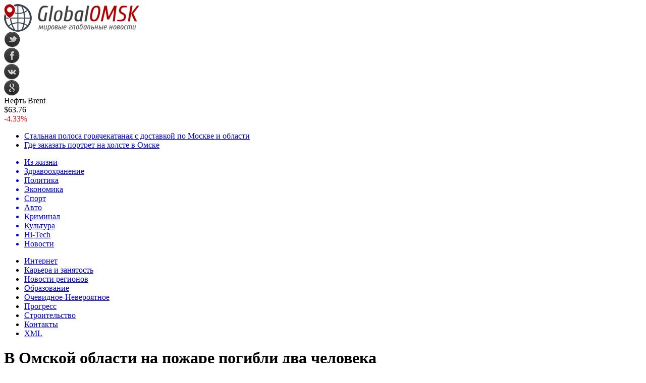

--- FILE ---
content_type: text/html; charset=UTF-8
request_url: http://www.globalomsk.ru/news/archives/2013/12/11/14471/
body_size: 9220
content:
<!DOCTYPE html PUBLIC "-//W3C//DTD XHTML 1.0 Transitional//EN" "http://www.w3.org/TR/xhtml1/DTD/xhtml1-transitional.dtd">
<html xmlns="http://www.w3.org/1999/xhtml">
<head>
<meta http-equiv="Content-Type" content="text/html; charset=utf-8" />

<title>В Омской области на пожаре погибли два человека</title>
<meta name="description" content="Как сообщили ИА REGNUM в МЧС по Омской области, в Калачинске Омской области на ул. Южной произошло возгорание частного домостроения. Прибывшие на место пожара спасатели, обнаружили очаг интенсивного горения, который находился в середине дома. В результате пожара, произошло обрушение отдельных участков кровли." />

<link rel="Shortcut Icon" href="http://www.globalomsk.ru/favicon.png" type="image/x-icon" />
<link rel="alternate" type="application/rss+xml" title="Мировые глобальные новости - RSS" href="http://www.globalomsk.ru/feed/" />
<link rel="stylesheet" href="http://www.globalomsk.ru/wp-content/themes/news/style.css" type="text/css" />
<script src="//ajax.googleapis.com/ajax/libs/jquery/2.1.4/jquery.min.js"></script>
<link href='http://fonts.googleapis.com/css?family=Cuprum:400,400italic&subset=cyrillic' rel='stylesheet' type='text/css'><meta name='robots' content='max-image-preview:large' />
<style id='classic-theme-styles-inline-css' type='text/css'>
/*! This file is auto-generated */
.wp-block-button__link{color:#fff;background-color:#32373c;border-radius:9999px;box-shadow:none;text-decoration:none;padding:calc(.667em + 2px) calc(1.333em + 2px);font-size:1.125em}.wp-block-file__button{background:#32373c;color:#fff;text-decoration:none}
</style>
<style id='global-styles-inline-css' type='text/css'>
body{--wp--preset--color--black: #000000;--wp--preset--color--cyan-bluish-gray: #abb8c3;--wp--preset--color--white: #ffffff;--wp--preset--color--pale-pink: #f78da7;--wp--preset--color--vivid-red: #cf2e2e;--wp--preset--color--luminous-vivid-orange: #ff6900;--wp--preset--color--luminous-vivid-amber: #fcb900;--wp--preset--color--light-green-cyan: #7bdcb5;--wp--preset--color--vivid-green-cyan: #00d084;--wp--preset--color--pale-cyan-blue: #8ed1fc;--wp--preset--color--vivid-cyan-blue: #0693e3;--wp--preset--color--vivid-purple: #9b51e0;--wp--preset--gradient--vivid-cyan-blue-to-vivid-purple: linear-gradient(135deg,rgba(6,147,227,1) 0%,rgb(155,81,224) 100%);--wp--preset--gradient--light-green-cyan-to-vivid-green-cyan: linear-gradient(135deg,rgb(122,220,180) 0%,rgb(0,208,130) 100%);--wp--preset--gradient--luminous-vivid-amber-to-luminous-vivid-orange: linear-gradient(135deg,rgba(252,185,0,1) 0%,rgba(255,105,0,1) 100%);--wp--preset--gradient--luminous-vivid-orange-to-vivid-red: linear-gradient(135deg,rgba(255,105,0,1) 0%,rgb(207,46,46) 100%);--wp--preset--gradient--very-light-gray-to-cyan-bluish-gray: linear-gradient(135deg,rgb(238,238,238) 0%,rgb(169,184,195) 100%);--wp--preset--gradient--cool-to-warm-spectrum: linear-gradient(135deg,rgb(74,234,220) 0%,rgb(151,120,209) 20%,rgb(207,42,186) 40%,rgb(238,44,130) 60%,rgb(251,105,98) 80%,rgb(254,248,76) 100%);--wp--preset--gradient--blush-light-purple: linear-gradient(135deg,rgb(255,206,236) 0%,rgb(152,150,240) 100%);--wp--preset--gradient--blush-bordeaux: linear-gradient(135deg,rgb(254,205,165) 0%,rgb(254,45,45) 50%,rgb(107,0,62) 100%);--wp--preset--gradient--luminous-dusk: linear-gradient(135deg,rgb(255,203,112) 0%,rgb(199,81,192) 50%,rgb(65,88,208) 100%);--wp--preset--gradient--pale-ocean: linear-gradient(135deg,rgb(255,245,203) 0%,rgb(182,227,212) 50%,rgb(51,167,181) 100%);--wp--preset--gradient--electric-grass: linear-gradient(135deg,rgb(202,248,128) 0%,rgb(113,206,126) 100%);--wp--preset--gradient--midnight: linear-gradient(135deg,rgb(2,3,129) 0%,rgb(40,116,252) 100%);--wp--preset--font-size--small: 13px;--wp--preset--font-size--medium: 20px;--wp--preset--font-size--large: 36px;--wp--preset--font-size--x-large: 42px;--wp--preset--spacing--20: 0.44rem;--wp--preset--spacing--30: 0.67rem;--wp--preset--spacing--40: 1rem;--wp--preset--spacing--50: 1.5rem;--wp--preset--spacing--60: 2.25rem;--wp--preset--spacing--70: 3.38rem;--wp--preset--spacing--80: 5.06rem;--wp--preset--shadow--natural: 6px 6px 9px rgba(0, 0, 0, 0.2);--wp--preset--shadow--deep: 12px 12px 50px rgba(0, 0, 0, 0.4);--wp--preset--shadow--sharp: 6px 6px 0px rgba(0, 0, 0, 0.2);--wp--preset--shadow--outlined: 6px 6px 0px -3px rgba(255, 255, 255, 1), 6px 6px rgba(0, 0, 0, 1);--wp--preset--shadow--crisp: 6px 6px 0px rgba(0, 0, 0, 1);}:where(.is-layout-flex){gap: 0.5em;}:where(.is-layout-grid){gap: 0.5em;}body .is-layout-flex{display: flex;}body .is-layout-flex{flex-wrap: wrap;align-items: center;}body .is-layout-flex > *{margin: 0;}body .is-layout-grid{display: grid;}body .is-layout-grid > *{margin: 0;}:where(.wp-block-columns.is-layout-flex){gap: 2em;}:where(.wp-block-columns.is-layout-grid){gap: 2em;}:where(.wp-block-post-template.is-layout-flex){gap: 1.25em;}:where(.wp-block-post-template.is-layout-grid){gap: 1.25em;}.has-black-color{color: var(--wp--preset--color--black) !important;}.has-cyan-bluish-gray-color{color: var(--wp--preset--color--cyan-bluish-gray) !important;}.has-white-color{color: var(--wp--preset--color--white) !important;}.has-pale-pink-color{color: var(--wp--preset--color--pale-pink) !important;}.has-vivid-red-color{color: var(--wp--preset--color--vivid-red) !important;}.has-luminous-vivid-orange-color{color: var(--wp--preset--color--luminous-vivid-orange) !important;}.has-luminous-vivid-amber-color{color: var(--wp--preset--color--luminous-vivid-amber) !important;}.has-light-green-cyan-color{color: var(--wp--preset--color--light-green-cyan) !important;}.has-vivid-green-cyan-color{color: var(--wp--preset--color--vivid-green-cyan) !important;}.has-pale-cyan-blue-color{color: var(--wp--preset--color--pale-cyan-blue) !important;}.has-vivid-cyan-blue-color{color: var(--wp--preset--color--vivid-cyan-blue) !important;}.has-vivid-purple-color{color: var(--wp--preset--color--vivid-purple) !important;}.has-black-background-color{background-color: var(--wp--preset--color--black) !important;}.has-cyan-bluish-gray-background-color{background-color: var(--wp--preset--color--cyan-bluish-gray) !important;}.has-white-background-color{background-color: var(--wp--preset--color--white) !important;}.has-pale-pink-background-color{background-color: var(--wp--preset--color--pale-pink) !important;}.has-vivid-red-background-color{background-color: var(--wp--preset--color--vivid-red) !important;}.has-luminous-vivid-orange-background-color{background-color: var(--wp--preset--color--luminous-vivid-orange) !important;}.has-luminous-vivid-amber-background-color{background-color: var(--wp--preset--color--luminous-vivid-amber) !important;}.has-light-green-cyan-background-color{background-color: var(--wp--preset--color--light-green-cyan) !important;}.has-vivid-green-cyan-background-color{background-color: var(--wp--preset--color--vivid-green-cyan) !important;}.has-pale-cyan-blue-background-color{background-color: var(--wp--preset--color--pale-cyan-blue) !important;}.has-vivid-cyan-blue-background-color{background-color: var(--wp--preset--color--vivid-cyan-blue) !important;}.has-vivid-purple-background-color{background-color: var(--wp--preset--color--vivid-purple) !important;}.has-black-border-color{border-color: var(--wp--preset--color--black) !important;}.has-cyan-bluish-gray-border-color{border-color: var(--wp--preset--color--cyan-bluish-gray) !important;}.has-white-border-color{border-color: var(--wp--preset--color--white) !important;}.has-pale-pink-border-color{border-color: var(--wp--preset--color--pale-pink) !important;}.has-vivid-red-border-color{border-color: var(--wp--preset--color--vivid-red) !important;}.has-luminous-vivid-orange-border-color{border-color: var(--wp--preset--color--luminous-vivid-orange) !important;}.has-luminous-vivid-amber-border-color{border-color: var(--wp--preset--color--luminous-vivid-amber) !important;}.has-light-green-cyan-border-color{border-color: var(--wp--preset--color--light-green-cyan) !important;}.has-vivid-green-cyan-border-color{border-color: var(--wp--preset--color--vivid-green-cyan) !important;}.has-pale-cyan-blue-border-color{border-color: var(--wp--preset--color--pale-cyan-blue) !important;}.has-vivid-cyan-blue-border-color{border-color: var(--wp--preset--color--vivid-cyan-blue) !important;}.has-vivid-purple-border-color{border-color: var(--wp--preset--color--vivid-purple) !important;}.has-vivid-cyan-blue-to-vivid-purple-gradient-background{background: var(--wp--preset--gradient--vivid-cyan-blue-to-vivid-purple) !important;}.has-light-green-cyan-to-vivid-green-cyan-gradient-background{background: var(--wp--preset--gradient--light-green-cyan-to-vivid-green-cyan) !important;}.has-luminous-vivid-amber-to-luminous-vivid-orange-gradient-background{background: var(--wp--preset--gradient--luminous-vivid-amber-to-luminous-vivid-orange) !important;}.has-luminous-vivid-orange-to-vivid-red-gradient-background{background: var(--wp--preset--gradient--luminous-vivid-orange-to-vivid-red) !important;}.has-very-light-gray-to-cyan-bluish-gray-gradient-background{background: var(--wp--preset--gradient--very-light-gray-to-cyan-bluish-gray) !important;}.has-cool-to-warm-spectrum-gradient-background{background: var(--wp--preset--gradient--cool-to-warm-spectrum) !important;}.has-blush-light-purple-gradient-background{background: var(--wp--preset--gradient--blush-light-purple) !important;}.has-blush-bordeaux-gradient-background{background: var(--wp--preset--gradient--blush-bordeaux) !important;}.has-luminous-dusk-gradient-background{background: var(--wp--preset--gradient--luminous-dusk) !important;}.has-pale-ocean-gradient-background{background: var(--wp--preset--gradient--pale-ocean) !important;}.has-electric-grass-gradient-background{background: var(--wp--preset--gradient--electric-grass) !important;}.has-midnight-gradient-background{background: var(--wp--preset--gradient--midnight) !important;}.has-small-font-size{font-size: var(--wp--preset--font-size--small) !important;}.has-medium-font-size{font-size: var(--wp--preset--font-size--medium) !important;}.has-large-font-size{font-size: var(--wp--preset--font-size--large) !important;}.has-x-large-font-size{font-size: var(--wp--preset--font-size--x-large) !important;}
.wp-block-navigation a:where(:not(.wp-element-button)){color: inherit;}
:where(.wp-block-post-template.is-layout-flex){gap: 1.25em;}:where(.wp-block-post-template.is-layout-grid){gap: 1.25em;}
:where(.wp-block-columns.is-layout-flex){gap: 2em;}:where(.wp-block-columns.is-layout-grid){gap: 2em;}
.wp-block-pullquote{font-size: 1.5em;line-height: 1.6;}
</style>
<script type="text/javascript" id="wp-postviews-cache-js-extra">
/* <![CDATA[ */
var viewsCacheL10n = {"admin_ajax_url":"http:\/\/www.globalomsk.ru\/wp-admin\/admin-ajax.php","post_id":"14471"};
/* ]]> */
</script>
<script type="text/javascript" src="http://www.globalomsk.ru/wp-content/plugins/post-views-counter-x/postviews-cache.js?ver=6.5.5" id="wp-postviews-cache-js"></script>
<link rel="canonical" href="http://www.globalomsk.ru/news/archives/2013/12/11/14471/" />
<link rel="alternate" type="application/json+oembed" href="http://www.globalomsk.ru/wp-json/oembed/1.0/embed?url=http%3A%2F%2Fwww.globalomsk.ru%2Fnews%2Farchives%2F2013%2F12%2F11%2F14471%2F" />
<link rel="alternate" type="text/xml+oembed" href="http://www.globalomsk.ru/wp-json/oembed/1.0/embed?url=http%3A%2F%2Fwww.globalomsk.ru%2Fnews%2Farchives%2F2013%2F12%2F11%2F14471%2F&#038;format=xml" />
</head>

<body>

<div id="preha"></div>

<div id="prewap">
<div id="wrapper">

	<div id="header">
		<div class="logo"><a href="http://www.globalomsk.ru" title="Мировые глобальные новости"><img src="http://www.globalomsk.ru/img/logo.png" width="269" height="55" alt="Мировые глобальные новости" /></a></div>
		<div class="zalogo">
			<div class="soca">
				<!--noindex-->
					<div class="socilo"><a href="http://www.globalomsk.ru/red.php?https://twitter.com/" rel="nofollow" target="_blank"><img src="http://www.globalomsk.ru/img/so1.png" width="32" height="32" /></a></div>
					<div class="socilo"><a href="http://www.globalomsk.ru/red.php?https://www.facebook.com/" rel="nofollow" target="_blank"><img src="http://www.globalomsk.ru/img/so2.png" width="32" height="32" /></a></div>
					<div class="socilo"><a href="http://www.globalomsk.ru/red.php?https://vk.com/" rel="nofollow" target="_blank"><img src="http://www.globalomsk.ru/img/so3.png" width="32" height="32" /></a></div>
					<div class="socilo"><a href="http://www.globalomsk.ru/red.php?https://plus.google.com/" rel="nofollow" target="_blank"><img src="http://www.globalomsk.ru/img/so4.png" width="32" height="32" /></a></div>
					<div class="newser"></div>
				<!--/noindex-->	
			</div>
			<!--noindex-->
			<div class="neft">
			
<div class="valzag">
	<div class="rkurs2" title="Цена на нефть марки Brent">Нефть Brent</div>
	<div class="neftcen">$63.76</div>
<div class="neftraz"><font color="red">-4.33%</font></div></div>			</div>
			<!--/noindex-->
			<div class="hotter">
				<ul>
								<li><a href="http://www.globalomsk.ru/news/archives/2020/08/28/stalnaya-polosa-goryachekatanaya-s-dostavkoj-po-moskve-i-oblasti/">Стальная полоса горячекатаная с доставкой по Москве и области</a></li>
								<li><a href="http://www.globalomsk.ru/news/archives/2020/07/24/gde-zakazat-portret-na-xolste-v-omske/">Где заказать портрет на холсте в Омске</a></li>
								</ul>
			</div>
		</div>
	</div>


	<div class="menuhi">

	
	<div class="menu2">
		<ul>	
	
				<a href="http://www.globalomsk.ru/news/archives/category/ec-aeecie/"><li>Из жизни</li></a>
				
				<a href="http://www.globalomsk.ru/news/archives/category/cadhaaiiodhaiaiea/"><li>Здравоохранение</li></a>
				
				<a href="http://www.globalomsk.ru/news/archives/category/iieeoeea/"><li>Политика</li></a>
				
				<a href="http://www.globalomsk.ru/news/archives/category/yeiiiieea/"><li>Экономика</li></a>
				
				<a href="http://www.globalomsk.ru/news/archives/category/niidho/"><li>Спорт</li></a>
				
				<a href="http://www.globalomsk.ru/news/archives/category/aaoiiiaeeuiua-iiainoe/"><li>Авто</li></a>
				
				<a href="http://www.globalomsk.ru/news/archives/category/edheieiae/"><li>Криминал</li></a>
				
				<a href="http://www.globalomsk.ru/news/archives/category/eoeuoodha/"><li>Культура</li></a>
				
				<a href="http://www.globalomsk.ru/news/archives/category/hi-tech/"><li>Hi-Tech</li></a>
				
				<a href="http://www.globalomsk.ru/news/archives/category/novosti/"><li>Новости</li></a>
				</ul>
	</div>
	
	<div class="menu3">
	<ul>
		<li><a href="http://www.globalomsk.ru/news/archives/category/eioadhiao/">Интернет</a></li>
		<li><a href="http://www.globalomsk.ru/news/archives/category/eadhuadha-e-caiyoinou/">Карьера и занятость</a></li>
		<li><a href="http://www.globalomsk.ru/news/archives/category/iiainoe-dhaaeiiia/">Новости регионов</a></li>
		<li><a href="http://www.globalomsk.ru/news/archives/category/iadhaciaaiea/">Образование</a></li>
		<li><a href="http://www.globalomsk.ru/news/archives/category/iaaeaiia-iaaadhiyoiia/">Очевидное-Невероятное</a></li>
		<li><a href="http://www.globalomsk.ru/news/archives/category/idhiadhann/">Прогресс</a></li>
		<li><a href="http://www.globalomsk.ru/news/archives/category/nodhieoaeunoai/">Строительство</a></li>
		<li><a href="http://www.globalomsk.ru/14682-2/">Контакты</a></li>
		<li><a href="http://www.globalomsk.ru/sitemap.xml">XML</a></li>
	<ul>
	</div>
	

	
	</div>
	
</div>
</div>

<div id="bugatop"></div>
<div id="mblos">
<div id="wrapper">
	<div id="vkulleft" >

	
							<div id="novost">

				<h1>В Омской области на пожаре погибли два человека</h1>
				
				<div id="podzag">
					<div id="rubr"><div id="breadcrumb"><ul><li><a href="http://www.globalomsk.ru">Главная</a></li><li>&gt;</li><li><a href="http://www.globalomsk.ru/news/archives/category/iaaeaiia-iaaadhiyoiia/">Очевидное-Невероятное</a></li></ul></div></div>
					<!--noindex-->
					<div id="delilka">
	<img src="http://www.globalomsk.ru/wp-content/themes/news/modules/soc/vk.png" width="18" height="18" title="Поделиться ссылкой ВКонтакте" style="cursor:pointer;" onclick="window.open('http://vkontakte.ru/share.php?url=http://www.globalomsk.ru/news/archives/2013/12/11/14471/','gener','width=500,height=400,top='+((screen.height-400)/2)+',left='+((screen.width-500)/2)+',toolbar=no,location=no,directories=no,status=no,menubar=no,scrollbars=no,resizable=no')" />
	<img src="http://www.globalomsk.ru/wp-content/themes/news/modules/soc/fb.png" width="18" height="18" title="Поделиться ссылкой в Facebook" style="cursor:pointer;" onclick="window.open('http://www.facebook.com/sharer.php?u=http://www.globalomsk.ru/news/archives/2013/12/11/14471/','gener','width=500,height=400,top='+((screen.height-400)/2)+',left='+((screen.width-500)/2)+',toolbar=no,location=no,directories=no,status=no,menubar=no,scrollbars=no,resizable=no')" />
	<a href="http://www.globalomsk.ru/red.php?http://twitter.com/home?status=В Омской области на пожаре погибли два человека - http://www.globalomsk.ru/news/archives/2013/12/11/14471/" target="_blank" rel="nofollow"><img src="http://www.globalomsk.ru/wp-content/themes/news/modules/soc/tw.png" width="18" height="18" title="Поделиться ссылкой в Twitter" /></a>
	<img src="http://www.globalomsk.ru/wp-content/themes/news/modules/soc/mm.png" width="18" height="18" title="Поделиться ссылкой в Моем Мире" style="cursor:pointer;" onclick="window.open('http://connect.mail.ru/share?share_url=http://www.globalomsk.ru/news/archives/2013/12/11/14471/','gener','width=512,height=332,top='+((screen.height-332)/2)+',left='+((screen.width-512)/2)+',toolbar=no,location=no,directories=no,status=no,menubar=no,scrollbars=no,resizable=no')" />
	<img src="http://www.globalomsk.ru/wp-content/themes/news/modules/soc/od.png" width="18" height="18" title="Поделиться ссылкой в Одноклассниках" style="cursor:pointer;" onclick="window.open('http://www.odnoklassniki.ru/dk?st.cmd=addShare&st.s=0&st._surl==http://www.globalomsk.ru/news/archives/2013/12/11/14471/','gener','width=580,height=420,top='+((screen.height-420)/2)+',left='+((screen.width-580)/2)+',toolbar=no,location=no,directories=no,status=no,menubar=no,scrollbars=no,resizable=no')" />
</div>					<div id="datecont">11.12.2013 8:45 <img src="http://www.globalomsk.ru/img/likad.jpg" width="10" height="6" style="padding-right:4px;padding-left:10px;" />0</div>
					<!--/noindex-->
				</div>
					
										

				<div id="samtext">
																<p>Как сообщили ИА REGNUM в МЧС по Омской области, в Калачинске Омской области на ул. Южной произошло возгорание частного домостроения.</p>
<p>Прибывшие на место пожара спасатели, обнаружили очаг интенсивного горения, который находился в середине дома. В результате пожара, произошло обрушение отдельных участков кровли.</p>
<p>Под завалами сгоревшего дома пожарными было обнаружено обгоревшее тело мужчины 49-ти лет и неопознанный труп гражданина. Оперативная группа полиции устанавливает личности погибших людей, выясняет причины возгорания и размер нанесенного пожаром ущерба. </p>
					
		
					
									</div>
				
				
				

				

				

								


														<div class="brght"><a href="http://www.globalomsk.ru/news/archives/2013/12/11/14472/"><img src="http://www.globalomsk.ru/img/brght.png" width="77" height="86" alt="Следующая новость" title="Следующая новость" /></a></div>
										<div class="bleft"><a href="http://www.globalomsk.ru/news/archives/2013/12/11/14470/"><img src="http://www.globalomsk.ru/img/bleft.png" width="77" height="86" alt="Предыдущая новость" title="Предыдущая новость" /></a></div>
								</div>
				
			

			<div id="podnovka">

				<div id="podeshe" class="misto" style="">
					<div class="mikar" style="border-radius: 0px 3px 3px 0px;">Читайте также</div>
    <ul>
		<li><a href="http://www.globalomsk.ru/news/archives/2020/08/28/stalnaya-polosa-goryachekatanaya-s-dostavkoj-po-moskve-i-oblasti/">Стальная полоса горячекатаная с доставкой по Москве и области</a></li>
		<li><a href="http://www.globalomsk.ru/news/archives/2020/07/24/gde-zakazat-portret-na-xolste-v-omske/">Где заказать портрет на холсте в Омске</a></li>
		<li><a href="http://www.globalomsk.ru/news/archives/2020/07/23/zakazyvajte-kartiny-v-omske-u-professionalov/">Заказывайте картины в Омске у профессионалов</a></li>
		<li><a href="http://www.globalomsk.ru/news/archives/2020/05/23/pereezd-pod-klyuch-v-moskve/">Переезд под ключ в Москве</a></li>
		<li><a href="http://www.globalomsk.ru/news/archives/2019/06/22/zavershilas-ceremoniya-otkrytiya-vtoryx-evropejskix-igr-v-minske/">Завершилась церемония открытия вторых Европейских игр в Минске</a></li>
		</ul>


				</div>
				<div id="podad" style="padding-bottom:10px;">

								<div id="podposta">
					<div class="curved-hz-2">
															<a href="http://www.globalomsk.ru/news/archives/2020/08/28/stalnaya-polosa-goryachekatanaya-s-dostavkoj-po-moskve-i-oblasti/"><img src="http://www.globalomsk.ru/wp-content/uploads/2020/08/polosa-stalnaya-03-e1598563938500.jpg" alt="Стальная полоса горячекатаная с доставкой по Москве и области" title="Стальная полоса горячекатаная с доставкой по Москве и области" /></a>										</div>
				<div class="promaka"><a href="http://www.globalomsk.ru/news/archives/2020/08/28/stalnaya-polosa-goryachekatanaya-s-dostavkoj-po-moskve-i-oblasti/">Стальная полоса горячекатаная с доставкой по Москве и области</a></div>
				</div>
								

				</div>
			</div>


			<div style="text-align:center;margin-left:15px;margin-right:10px;margin-bottom:10px;margin-top:10px;font-size:11px;background-color:#f7f7f7;color:#b8b8b8;padding-left:10px;padding-right:10px;padding-bottom:1px;padding-top:1px;position:relative;border-radius:3px;width:535px;overflow:hidden;">
			<p>
						<a href="http://www.globalomsk.ru/news/archives/2021/03/22/poluchenie-vysshego-obrazovaniya-v-distancionnom-formate/" style="color:#b8b8b8;text-decoration:none;">Получение высшего образования в дистанционном формате</a>
						<a href="http://www.globalomsk.ru/news/archives/2021/07/07/konkursy-i-podrabotki-kak-moshenniki-atakuyut-v-whatsapp/" style="color:#b8b8b8;text-decoration:none;">Конкурсы и подработки: как мошенники атакуют в WhatsApp</a>
						<a href="http://www.globalomsk.ru/news/archives/2017/07/21/vybiraem-stojku-administratora-dlya-resepshn/" style="color:#b8b8b8;text-decoration:none;">Выбираем стойку администратора для ресепшн</a>
						<a href="http://www.globalomsk.ru/news/archives/2018/07/26/kachestvo-i-formaty-bumagi-dlya-ofisa/" style="color:#b8b8b8;text-decoration:none;">Качество и форматы бумаги для офиса</a>
						<a href="http://www.globalomsk.ru/news/archives/2017/10/01/google-chrome-skachaj-samyj-bystryj-i-bezopasnyj-brauzer/" style="color:#b8b8b8;text-decoration:none;">Google Chrome - скачай самый быстрый и безопасный браузер!</a>
						</p>
			</div>

			
		


</div>
	<div id="vkulright">
			<div id="vkul1x">
<!--noindex-->
<div id="infrx">
		<div id="infr3x">
			<a href="http://www.globalomsk.ru/news/archives/2020/08/28/stalnaya-polosa-goryachekatanaya-s-dostavkoj-po-moskve-i-oblasti/"><img src="http://www.globalomsk.ru/wp-content/uploads/2020/08/polosa-stalnaya-03-130x130.jpg" alt="Стальная полоса горячекатаная с доставкой по Москве и области" title="Стальная полоса горячекатаная с доставкой по Москве и области" width="100" height="80" /></a>
		<p><a href="http://www.globalomsk.ru/news/archives/2020/08/28/stalnaya-polosa-goryachekatanaya-s-dostavkoj-po-moskve-i-oblasti/">Стальная полоса горячекатаная с доставкой по Москве и области</a></p>
	</div>
		<div id="infr3x">
			<a href="http://www.globalomsk.ru/news/archives/2020/07/24/gde-zakazat-portret-na-xolste-v-omske/"><img src="http://www.globalomsk.ru/wp-content/uploads/2020/07/51848_gal2-130x130.jpg" alt="Где заказать портрет на холсте в Омске" title="Где заказать портрет на холсте в Омске" width="100" height="80" /></a>
		<p><a href="http://www.globalomsk.ru/news/archives/2020/07/24/gde-zakazat-portret-na-xolste-v-omske/">Где заказать портрет на холсте в Омске</a></p>
	</div>
		<div id="infr3x">
			<a href="http://www.globalomsk.ru/news/archives/2020/07/23/zakazyvajte-kartiny-v-omske-u-professionalov/"><img src="http://www.globalomsk.ru/wp-content/uploads/2020/07/100894-800-130x130.jpg" alt="Заказывайте картины в Омске у профессионалов" title="Заказывайте картины в Омске у профессионалов" width="100" height="80" /></a>
		<p><a href="http://www.globalomsk.ru/news/archives/2020/07/23/zakazyvajte-kartiny-v-omske-u-professionalov/">Заказывайте картины в Омске у профессионалов</a></p>
	</div>
		<div id="infr3x">
			<a href="http://www.globalomsk.ru/news/archives/2020/05/23/pereezd-pod-klyuch-v-moskve/"><img src="http://www.globalomsk.ru/wp-content/uploads/2020/05/713_original-130x130.jpeg" alt="Переезд под ключ в Москве" title="Переезд под ключ в Москве" width="100" height="80" /></a>
		<p><a href="http://www.globalomsk.ru/news/archives/2020/05/23/pereezd-pod-klyuch-v-moskve/">Переезд под ключ в Москве</a></p>
	</div>
		<div id="infr3x">
		<a href="http://www.globalomsk.ru/news/archives/2019/06/22/zavershilas-ceremoniya-otkrytiya-vtoryx-evropejskix-igr-v-minske/" title="Завершилась церемония открытия вторых Европейских игр в Минске"><img src="http://www.globalomsk.ru/wp-content/plugins/img-in-post/nopic.jpg" width="100" height="80" /></a>
		<p><a href="http://www.globalomsk.ru/news/archives/2019/06/22/zavershilas-ceremoniya-otkrytiya-vtoryx-evropejskix-igr-v-minske/">Завершилась церемония открытия вторых Европейских игр в Минске</a></p>
	</div>
		<div id="infr3x">
		<a href="http://www.globalomsk.ru/news/archives/2019/06/22/selixovu-udalili-fiksiruyushhuyu-plastinu-iz-levoj-ruki/" title="Селихову удалили фиксирующую пластину из левой руки"><img src="http://www.globalomsk.ru/wp-content/plugins/img-in-post/nopic.jpg" width="100" height="80" /></a>
		<p><a href="http://www.globalomsk.ru/news/archives/2019/06/22/selixovu-udalili-fiksiruyushhuyu-plastinu-iz-levoj-ruki/">Селихову удалили фиксирующую пластину из левой руки</a></p>
	</div>
		<div id="infr3x">
		<a href="http://www.globalomsk.ru/news/archives/2019/06/22/zhenshhina-s-tysyachyu-lic-meril-strip-otmechaet-yubilej/" title=""Женщина с тысячью лиц": Мерил Стрип отмечает юбилей"><img src="http://www.globalomsk.ru/wp-content/plugins/img-in-post/nopic.jpg" width="100" height="80" /></a>
		<p><a href="http://www.globalomsk.ru/news/archives/2019/06/22/zhenshhina-s-tysyachyu-lic-meril-strip-otmechaet-yubilej/">"Женщина с тысячью лиц": Мерил Стрип отмечает юбилей</a></p>
	</div>
	</div>
<!--/noindex-->
			</div>

			<div id="vkul2">
				<div id="eshelka">
					<div class="moyzaf">
						<div class="linet"></div><div class="kuzer">Последние новости</div><div class="linebot"></div>
					</div>	
					<ul>				
										<li><span>0:32</span> <a href="http://www.globalomsk.ru/news/archives/2020/08/28/stalnaya-polosa-goryachekatanaya-s-dostavkoj-po-moskve-i-oblasti/">Стальная полоса горячекатаная с доставкой по Москве и области</a></li>
										<li><span>0:52</span> <a href="http://www.globalomsk.ru/news/archives/2020/07/24/gde-zakazat-portret-na-xolste-v-omske/">Где заказать портрет на холсте в Омске</a></li>
										<li><span>11:07</span> <a href="http://www.globalomsk.ru/news/archives/2020/07/23/zakazyvajte-kartiny-v-omske-u-professionalov/">Заказывайте картины в Омске у профессионалов</a></li>
										<li><span>14:48</span> <a href="http://www.globalomsk.ru/news/archives/2020/05/23/pereezd-pod-klyuch-v-moskve/">Переезд под ключ в Москве</a></li>
										<li><span>13:44</span> <a href="http://www.globalomsk.ru/news/archives/2019/06/22/zavershilas-ceremoniya-otkrytiya-vtoryx-evropejskix-igr-v-minske/">Завершилась церемония открытия вторых Европейских игр в Минске</a></li>
										<li><span>11:43</span> <a href="http://www.globalomsk.ru/news/archives/2019/06/22/selixovu-udalili-fiksiruyushhuyu-plastinu-iz-levoj-ruki/">Селихову удалили фиксирующую пластину из левой руки</a></li>
										<li><span>9:43</span> <a href="http://www.globalomsk.ru/news/archives/2019/06/22/zhenshhina-s-tysyachyu-lic-meril-strip-otmechaet-yubilej/">"Женщина с тысячью лиц": Мерил Стрип отмечает юбилей</a></li>
										<li><span>7:43</span> <a href="http://www.globalomsk.ru/news/archives/2019/06/22/prezident-serbii-ne-prishel-na-otkrytie-evropejskix-igr-iz-za-flaga-kosovo/">Президент Сербии не пришел на открытие Европейских игр из-за флага Косово</a></li>
										<li><span>5:43</span> <a href="http://www.globalomsk.ru/news/archives/2019/06/22/chetvertyj-maj-podryad-stal-samym-zharkim-za-istoriyu-nablyudenij/">Четвертый май подряд стал самым жарким за историю наблюдений</a></li>
										<li><span>3:33</span> <a href="http://www.globalomsk.ru/news/archives/2019/06/22/volejbolisty-sbornoj-rossii-obygrali-komandu-germanii-v-matche-ligi-nacij/">Волейболисты сборной России обыграли команду Германии в матче Лиги наций</a></li>
										<li><span>1:33</span> <a href="http://www.globalomsk.ru/news/archives/2019/06/22/vtorye-evropejskie-igry-v-minske-obyavleny-otkrytymi/">Вторые Европейские игры в Минске объявлены открытыми</a></li>
										<li><span>23:33</span> <a href="http://www.globalomsk.ru/news/archives/2019/06/21/medvedev-prisutstvuet-na-ceremonii-otkrytiya-evropejskix-igr-v-minske/">Медведев присутствует на церемонии открытия Европейских игр в Минске</a></li>
										<li><span>21:33</span> <a href="http://www.globalomsk.ru/news/archives/2019/06/21/xabib-zayavil-chto-xotel-vyrvat-serdce-makgregoru-vo-vremya-bolevogo-priema/">Хабиб заявил, что хотел вырвать сердце Макгрегору во время болевого приема</a></li>
										<li><span>19:33</span> <a href="http://www.globalomsk.ru/news/archives/2019/06/21/rossijskij-zashhitnik-iz-nxl-rasskazal-o-probleme-amerikancev/">Российский защитник из НХЛ рассказал о проблеме американцев</a></li>
										<li><span>17:33</span> <a href="http://www.globalomsk.ru/news/archives/2019/06/21/uran-okazalsya-vlastelinom-goryachix-temnyx-kolec-zayavlyayut-astronomy/">Уран оказался властелином горячих "темных" колец, заявляют астрономы</a></li>
										<li><span>15:23</span> <a href="http://www.globalomsk.ru/news/archives/2019/06/21/biolog-iz-mgu-rasskazala-chto-delat-pri-ukuse-kleshha/">Биолог из МГУ рассказала, что делать при укусе клеща</a></li>
										<li><span>13:23</span> <a href="http://www.globalomsk.ru/news/archives/2019/06/21/kokorina-pered-otpravkoj-v-koloniyu-obsleduet-travmatolog/">Кокорина перед отправкой в колонию обследует травматолог</a></li>
										<li><span>11:23</span> <a href="http://www.globalomsk.ru/news/archives/2019/06/21/ne-tolko-drevnosti-chem-udivlyayut-sovremennye-xudozhniki-saudovskoj-aravii/">Не только древности. Чем удивляют современные художники Саудовской Аравии</a></li>
										<li><span>9:14</span> <a href="http://www.globalomsk.ru/news/archives/2019/06/21/kuryanov-pervye-vpechatleniya-ot-derevni-igr-v-minske-tolko-priyatnye/">Курьянов: первые впечатления от деревни Игр в Минске только приятные</a></li>
										<li><span>7:14</span> <a href="http://www.globalomsk.ru/news/archives/2019/06/21/mila-kunis-i-eshton-katcher-otvetili-na-sluxi-o-razvode/">Мила Кунис и Эштон Катчер ответили на слухи о разводе</a></li>
										<li><span>3:14</span> <a href="http://www.globalomsk.ru/news/archives/2019/06/21/v-ran-obyasnili-pochemu-nasa-ne-smoglo-uchastvovat-v-proekte-millimetron/">В РАН объяснили, почему НАСА не смогло участвовать в проекте "Миллиметрон"</a></li>
										<li><span>1:14</span> <a href="http://www.globalomsk.ru/news/archives/2019/06/21/sablistki-sbornoj-rossii-zavoevali-zoloto-na-chempionate-evropy/">Саблистки сборной России завоевали золото на чемпионате Европы</a></li>
										<li><span>23:14</span> <a href="http://www.globalomsk.ru/news/archives/2019/06/20/na-semkax-filma-s-enn-xeteuej-muzhchinu-ranili-nozhom/">На съемках фильма с Энн Хэтэуэй мужчину ранили ножом</a></li>
										<li><span>21:14</span> <a href="http://www.globalomsk.ru/news/archives/2019/06/20/zagitova-rasskazala-kakoj-vopros-zadala-by-putinu/">Загитова рассказала, какой вопрос задала бы Путину</a></li>
										<li><span>19:14</span> <a href="http://www.globalomsk.ru/news/archives/2019/06/20/shishmakova-zamenila-menzhinskuyu-v-sostave-sbornoj-rossii-na-evropejskie-igry/">Шишмакова заменила Менжинскую в составе сборной России на Европейские игры</a></li>
										
										<li><span>20:20</span> <a href="http://www.globalomsk.ru/news/archives/2025/12/07/iskusstvo-igry-chity-kak-novyj-podxod/">Искусство игры: Читы как новый подход</a></li>
										<li><span>6:09</span> <a href="http://www.globalomsk.ru/news/archives/2025/11/24/nakopitelnyj-schet-s-procentami-na-ezhednevnyj/">Накопительный счет с процентами на ежедневный остаток: особенности и выгоды в 2025 году</a></li>
										<li><span>0:43</span> <a href="http://www.globalomsk.ru/news/archives/2025/11/01/ocenka-talantov-kak-raskryt-potencial-komandy/">Оценка талантов: Как раскрыть потенциал команды</a></li>
										</ul>
				</div>
								

			</div>

		</div>	</div>
	</div> <!--mblos-->
	
	
	<div id="bugabot"></div>
	
	
	
<div id="prewap">
<div id="wrapfoot">	
<div id="prefooter">
	<div id="peroa">Читайте также</div>
	<div id="foalen">
									<div id="glav3">
					<div id="catern"><ul class="post-categories">
	<li><a href="http://www.globalomsk.ru/news/archives/category/nodhieoaeunoai/" rel="category tag">Строительство</a></li></ul></div>
															<a href="http://www.globalomsk.ru/news/archives/2020/08/28/stalnaya-polosa-goryachekatanaya-s-dostavkoj-po-moskve-i-oblasti/"><img src="http://www.globalomsk.ru/wp-content/uploads/2020/08/polosa-stalnaya-03-130x130.jpg" alt="Стальная полоса горячекатаная с доставкой по Москве и области" title="Стальная полоса горячекатаная с доставкой по Москве и области" width="130" height="130" /></a>
										<p><a href="http://www.globalomsk.ru/news/archives/2020/08/28/stalnaya-polosa-goryachekatanaya-s-dostavkoj-po-moskve-i-oblasti/">Стальная полоса горячекатаная с доставкой по Москве и области</a></p>
					</div>
									<div id="glav3">
					<div id="catern"><ul class="post-categories">
	<li><a href="http://www.globalomsk.ru/news/archives/category/eoeuoodha/" rel="category tag">Культура</a></li></ul></div>
															<a href="http://www.globalomsk.ru/news/archives/2020/07/24/gde-zakazat-portret-na-xolste-v-omske/"><img src="http://www.globalomsk.ru/wp-content/uploads/2020/07/51848_gal2-130x130.jpg" alt="Где заказать портрет на холсте в Омске" title="Где заказать портрет на холсте в Омске" width="130" height="130" /></a>
										<p><a href="http://www.globalomsk.ru/news/archives/2020/07/24/gde-zakazat-portret-na-xolste-v-omske/">Где заказать портрет на холсте в Омске</a></p>
					</div>
									<div id="glav3">
					<div id="catern"><ul class="post-categories">
	<li><a href="http://www.globalomsk.ru/news/archives/category/eoeuoodha/" rel="category tag">Культура</a></li></ul></div>
															<a href="http://www.globalomsk.ru/news/archives/2020/07/23/zakazyvajte-kartiny-v-omske-u-professionalov/"><img src="http://www.globalomsk.ru/wp-content/uploads/2020/07/100894-800-130x130.jpg" alt="Заказывайте картины в Омске у профессионалов" title="Заказывайте картины в Омске у профессионалов" width="130" height="130" /></a>
										<p><a href="http://www.globalomsk.ru/news/archives/2020/07/23/zakazyvajte-kartiny-v-omske-u-professionalov/">Заказывайте картины в Омске у профессионалов</a></p>
					</div>
									<div id="glav3">
					<div id="catern"><ul class="post-categories">
	<li><a href="http://www.globalomsk.ru/news/archives/category/aaoiiiaeeuiua-iiainoe/" rel="category tag">Автомобильные новости</a></li></ul></div>
															<a href="http://www.globalomsk.ru/news/archives/2020/05/23/pereezd-pod-klyuch-v-moskve/"><img src="http://www.globalomsk.ru/wp-content/uploads/2020/05/713_original-130x130.jpeg" alt="Переезд под ключ в Москве" title="Переезд под ключ в Москве" width="130" height="130" /></a>
										<p><a href="http://www.globalomsk.ru/news/archives/2020/05/23/pereezd-pod-klyuch-v-moskve/">Переезд под ключ в Москве</a></p>
					</div>
									<div id="glav3">
					<div id="catern"><ul class="post-categories">
	<li><a href="http://www.globalomsk.ru/news/archives/category/ec-aeecie/" rel="category tag">Из жизни</a></li></ul></div>
										<a href="http://www.globalomsk.ru/news/archives/2019/06/22/zavershilas-ceremoniya-otkrytiya-vtoryx-evropejskix-igr-v-minske/" title="Завершилась церемония открытия вторых Европейских игр в Минске"><img src="http://www.globalomsk.ru/wp-content/plugins/img-in-post/nopic.jpg" width="130" height="130" /></a>
										<p><a href="http://www.globalomsk.ru/news/archives/2019/06/22/zavershilas-ceremoniya-otkrytiya-vtoryx-evropejskix-igr-v-minske/">Завершилась церемония открытия вторых Европейских игр в Минске</a></p>
					</div>
									<div id="glav3">
					<div id="catern"><ul class="post-categories">
	<li><a href="http://www.globalomsk.ru/news/archives/category/ec-aeecie/" rel="category tag">Из жизни</a></li></ul></div>
										<a href="http://www.globalomsk.ru/news/archives/2019/06/22/selixovu-udalili-fiksiruyushhuyu-plastinu-iz-levoj-ruki/" title="Селихову удалили фиксирующую пластину из левой руки"><img src="http://www.globalomsk.ru/wp-content/plugins/img-in-post/nopic.jpg" width="130" height="130" /></a>
										<p><a href="http://www.globalomsk.ru/news/archives/2019/06/22/selixovu-udalili-fiksiruyushhuyu-plastinu-iz-levoj-ruki/">Селихову удалили фиксирующую пластину из левой руки</a></p>
					</div>
					</div>
</div>

	<div id="footer">
		<div id="kopi">
		<p>&copy; 2004-2020, «GlobalOmsk.Ru - мировые глобальные новости». Все права защищены.</p>
		<p>При копировании материалов прямая открытая для поисковых систем гиперссылка на www.globalomsk.ru обязательна.</p>
		<p><img src="http://www.globalomsk.ru/img/mmail.png" width="15" height="11" align="left" style="margin-right:5px;margin-top:2px;" /> <img src="http://1by.by/mails/globalomskru.png" /></p>
		<p><a href="http://www.globalomsk.ru/14682-2/">Контакты</a> | Карта сайта <a href="http://www.globalomsk.ru/sitemap.xml">XML</a> - <a href="http://www.globalomsk.ru/vse-novosti/">HTML</a></p>
		</div>
	</div>
</div>	
</div>
	
	
<!--noindex-->
<script src="http://www.globalomsk.ru/jquery.lockfixed.min.js"></script>

<img src="https://mc.yandex.ru/watch/45954036" style="position:absolute; left:-9999px;" alt="" /><script type="text/javascript">
!function(o){o.lockfixed("#vkul1x",{offset:{top:10,bottom:380}})}(jQuery);
</script>
<!--/noindex-->
</body>

</html>